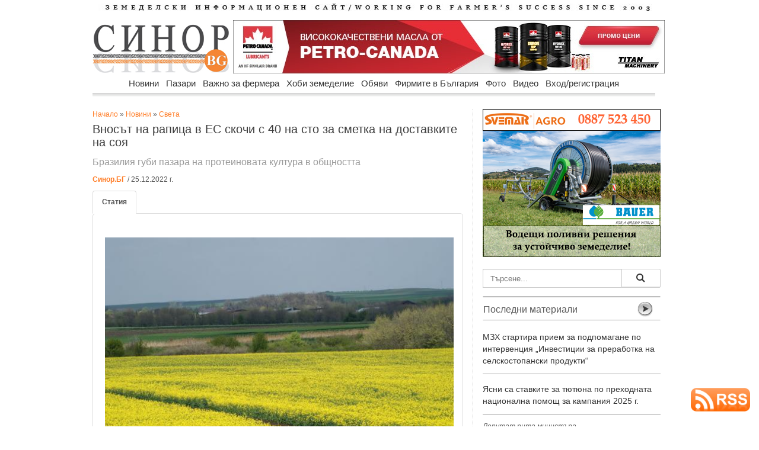

--- FILE ---
content_type: text/html
request_url: https://www.sinor.bg/65768-vnosat-na-rapica-v-es-skochi-s-40-na-sto-za-smetka-na-dostavkite-na-soya
body_size: 13352
content:
<html prefix="og: http://ogp.me/ns#">
    
<head>
    
<meta name="facebook-domain-verification" content="ts3klvzhg9i7luhb7nzwcjt053ah8s" />
<meta property="article:publisher" content="https://www.facebook.com/www.sinor.bg" />
    
<meta property="og:title" content="Вносът на рапица в ЕС скочи с 40 на сто за сметка на доставките на соя" />
<meta property="og:description" content="Държавите-членки на Европейския съюз са внесли с 40% повече рапица от началото на селскостопанския сезон, докато доставките на соя са намалели със 17%" />
<meta property="og:url" content="https://sinor.bg/65768-vnosat-na-rapica-v-es-skochi-s-40-na-sto-za-smetka-na-dostavkite-na-soya" />
<meta property="og:type" content="article" />
    
<meta property="og:image" content="https://sinor.bg/news_pict/2022/1671955731_97688_1.jpg" />
<meta property="og:image:secure_url" content="https://sinor.bg//news_pict/2022/1671955731_97688_1.jpg" />
<meta property="og:image:type" content="image/jpeg" />
<meta property="og:image:width" content="850" />
<meta property="og:image:height" content="560" /><!---->
<meta property="og:image:alt" content="Вносът на рапица в ЕС скочи с 40 на сто за сметка на доставките на соя" />
<meta property="og:site_name" content="sinor.bg" />

<meta http-equiv="Content-Type" content="text/html; charset=windows-1251" />
<title>Вносът на рапица в ЕС скочи с 40 на сто за сметка на доставките на соя | Новини</title>
<meta name="keywords" content="ЕС, внос, рапица, соя" />
<meta name="description" content="Държавите-членки на Европейския съюз са внесли с 40% повече рапица от началото на селскостопанския сезон, докато доставките на соя са намалели със 17%" />
<meta name="icbm" content="Internet" />
<meta name="site-languages" content="bulgarian" />
<meta name="geography" content="Bulgaria, Sofia" />
<meta http-equiv="content-language" content="bg">
<meta name="copyright" content="copyright">
<meta http-equiv="Cache-control" content="public">
<meta name="robots" content="index, follow" />
<meta name="Googlebot-News" content="index, follow">
<link rel="canonical" href="https://sinor.bg/65768-vnosat-na-rapica-v-es-skochi-s-40-na-sto-za-smetka-na-dostavkite-na-soya"/>
<meta name="rating" content="General">
    
<meta name="twitter:card" content="summary" />
<meta name="twitter:site" content="@SinorBG" />
<meta name="twitter:title" content="Вносът на рапица в ЕС скочи с 40 на сто за сметка на доставките на соя" />
<meta name="twitter:description" content="Бразилия губи пазара на протеиновата култура в общността" />
<meta name="twitter:image" content="https://sinor.bg/news_pict/2022/1671955731_97688_1.jpg" />
<meta name="twitter:image:alt" content="Бразилия губи пазара на протеиновата култура в общността" />
    
<script src="https://sinor.bg/src/ga.js"></script>
    
<!-- Google tag (gtag.js) -->
<script async src="https://www.googletagmanager.com/gtag/js?id=G-5HF2RXY7Z8"></script>
<script>
  window.dataLayer = window.dataLayer || [];
  function gtag(){dataLayer.push(arguments);}
  gtag('js', new Date());

  gtag('config', 'G-5HF2RXY7Z8');
</script>
<!-- реклама -->
<script async src="https://pagead2.googlesyndication.com/pagead/js/adsbygoogle.js?client=ca-pub-3265017501901683"
     crossorigin="anonymous"></script>
    
<!-- Съобщение за блокиране на рекламите -->
<script async src="https://fundingchoicesmessages.google.com/i/pub-3265017501901683?ers=1" nonce="z33f_FC-a-LF45vs2snsFw"></script><script nonce="z33f_FC-a-LF45vs2snsFw">(function() {function signalGooglefcPresent() {if (!window.frames['googlefcPresent']) {if (document.body) {const iframe = document.createElement('iframe'); iframe.style = 'width: 0; height: 0; border: none; z-index: -1000; left: -1000px; top: -1000px;'; iframe.style.display = 'none'; iframe.name = 'googlefcPresent'; document.body.appendChild(iframe);} else {setTimeout(signalGooglefcPresent, 0);}}}signalGooglefcPresent();})();</script>

<!-- GLOBAL STYLES -->
<link rel="stylesheet" href="https://sinor.bg/assets/plugins/bootstrap/css/bootstrap.css" />
<link rel="stylesheet" href="https://sinor.bg/assets/css/main.css" />
<!--<link rel="stylesheet" href="https://sinor.bg/assets/css/theme.css" />-->
<link rel="stylesheet" href="https://sinor.bg/assets/plugins/Font-Awesome/css/font-awesome.css" />
<!--END GLOBAL STYLES -->
<link href="css/body.css" rel="stylesheet" type="text/css">
<link href="css/menu.css" rel="stylesheet" type="text/css">
<link rel="icon" type="image/vnd.microsoft.icon" href="https://sinor.bg/site_pict/favicon.ico" />
<link rel="shortcut icon" type="image/vnd.microsoft.icon" href="https://sinor.bg/site_pict/favicon.ico" />
<script>
img1 = new Image();
img1.src = "https://sinor.bg/news_pict/2022/1671955731_97688_1.jpg";
img2 = new Image();
img2.src = "https://sinor.bg/news_pict/2022/";
img3 = new Image();
img3.src = "https://sinor.bg/news_pict/2022/";
img4 = new Image();
img4.src = "https://sinor.bg/news_pict/2022/";
img5 = new Image();
img5.src = "https://sinor.bg/news_pict/2022/";

function change(img){
 document.getElementById("new_img").src =  eval(img+".src");
}

function getloc(href){
document.location=href;
}

</script>

<script src="https://code.jquery.com/jquery-2.1.3.min.js"></script>
<script src="https://sinor.bg/src/jquery.typeahead.js"></script>

<script src="https://www.google.com/recaptcha/api.js"></script>

<script src="https://cdn.onesignal.com/sdks/OneSignalSDK.js" async=""></script>
<script>
  var OneSignal = window.OneSignal || [];
  OneSignal.push(function() {
    OneSignal.init({
      appId: "040e26ba-5f8e-41c2-bcf7-200f29070497",
    });
  });
</script>

<script type="text/javascript"> //<![CDATA[ 
var tlJsHost = ((window.location.protocol == "https:") ? "https://secure.trust-provider.com/" : "http://www.trustlogo.com/");
document.write(unescape("%3Cscript src='" + tlJsHost + "trustlogo/javascript/trustlogo.js' type='text/javascript'%3E%3C/script%3E"));
//]]>
</script>
<link href="https://sinor.bg/src/jquery.typeahead.css" rel="stylesheet" type="text/css">

<link rel="preconnect" href="https://sinor.bg">
<link rel="dns-prefetch" href="https://sinor.bg">
<link rel='dns-prefetch' href="https://fonts.googleapis.com"/>
<link rel='dns-prefetch' href="https://www.googletagmanager.com"/>
    
<link rel="preconnect" href="https://www.google.com">
<link rel="preconnect" href="https://www.google-analytics.com" crossorigin>
<link rel="preconnect" href="https://fonts.gstatic.com" crossorigin>
<link rel="preconnect" href="https://www.gstatic.com" crossorigin>
<link rel="preconnect" href="https://fonts.googleapis.com">


<script type="application/ld+json">
    {
        "@context" : "https://schema.org",
        "@type" : "NewsArticle",
        "headline": "Вносът на рапица в ЕС скочи с 40 на сто за сметка на доставките на соя | Sinor.BG",
        "image":[
                "https://sinor.bg/news_pict/2022/1671955731_97688_1.jpg"
        ],
        "description":"Държавите-членки на Европейския съюз са внесли с 40% повече рапица от началото на селскостопанския сезон, докато доставките на соя са намалели със 17% | Sinor.BG",
        "publisher":{
            "@type": "Organization",
            "name": "Sinor.bg",
            "logo":{
                "@type": "ImageObject",
                "name": "Sinor logo",
                "url": "https://sinor.bg/page/autors/site_pict/logo_new.jpg"
            }
    },
        "mainEntityOfPage":{
            "@type": "WebPage",
            "@id": "http://sinor.bg/65768-vnosat-na-rapica-v-es-skochi-s-40-na-sto-za-smetka-na-dostavkite-na-soya"
        },
        "author":{
            "@type": "Organization",
            "name": "Синор.БГ",
            "url": "https://sinor.bg/page/autors/"
                },
        "datePublished":"2022-12-25T09:48:17+02:00",
        "dateModified":"2022-12-25T10:08:51+02:00"
    }
</script>      
<script type="application/ld+json">
    {
      "@context": "https://schema.org",
      "@type": "BreadcrumbList",
      "itemListElement": [{
        "@type": "ListItem",
        "position": 1,
        "name": "Начало",
        "item": "https://sinor.bg"
    },{
        "@type": "ListItem",
        "position": 2,
        "name": "Новини",
        "item": "https://sinor.bg/novini/all/"
    },{
        "@type": "ListItem",
        "position": 3,
        "name": "Света",
        "item": "https://sinor.bg/novini/sveta-pg1/"
    },{
        "@type": "ListItem",
        "position": 4,
        "name": "Вносът на рапица в ЕС скочи с 40 на сто за сметка на доставките на соя"
    	}]
    }

</script>
    
<style>
.iframe-container {
  height: 0;
  padding-bottom: 56.25%;
  position: relative
}
.iframe-container iframe, .iframe-container object, .iframe-container embed {
  height: 100%;
  position: absolute;
  top: 0;
  left: 0;
  width: 100%
</style>
    
</head>

<body background="/bg-pict/bg11.jpg"><!-- FB FB -->
<div id="fb-root"></div>
<script async defer crossorigin="anonymous" src="https://connect.facebook.net/bg_BG/sdk.js#xfbml=1&version=v18.0" nonce="mcc701a2"></script>
    
<div id="wrapper">
  <div id="body_left"><!-- Reklama Left -->
  	<img src="/site_pict/ban-ot.png" width="125" alt="" />  </div>
  <div id="body_center">
  <!-- pr -->
  <!-- pr -->
    <div id="advert_top"><!-- Reklama Top --></div>
    <div id="header">      <div style="margin-bottom:15px; margin-top:5px"><a href="/"><img src="site_pict/title.jpg" alt="Земеделски информационен портал" width="960" height="13" border="0" /></a></div>
      <div style="width:230px; margin-right:7px; float:left"><a href="/"><img src="site_pict/logo_new.jpg" width="230" height="90" alt="sinor.bg" /></a></div>

      <div style="width:728px; height:90px; background-color:#FFF; float:left; position:relative">
      	<iframe src="https://sinor.bg/flashbanners/html5/titanmachinery/728x90.php" frameborder="0" width="728" height="90" scrolling="no"></iframe>
      </div>
</div>
    <div class="clear"></div>
    <div style="height:45px; padding-left:16px; width:965px; z-index:9998;">
                      <div id="RessortNav">
                  <div id="RessortNavInner">
                    <ul id="nav" class="nav">
                    <li><a href="https://sinor.bg/novini/all/">Новини</a>
                        <ul>
                          <li class="firstBlank">Новини</li>
								<li><a href="https://sinor.bg/novini/stranata-pg1/">Страната</a></li>
								<li><a href="https://sinor.bg/novini/sveta-pg1/">Света</a></li>
								<li><a href="https://sinor.bg/novini/intervyu-pg1/">Интервю</a></li>
								<li><a href="https://sinor.bg/novini/komentari-pg1/">Коментари</a></li></ul>
                      </li>
					  <li><a href="https://sinor.bg/pazari/all/">Пазари</a>
                        <ul>
                          <li class="firstBlank">Пазари</li>
								<li><a href="https://sinor.bg/pazari/zarno-pg1/">Зърно</a></li>
								<li><a href="https://sinor.bg/pazari/maslodajni-kulturi-pg1/">Маслодайни култури</a></li>
								<li><a href="https://sinor.bg/pazari/zhivotinska-produkcia-pg1/">Животинска продукция</a></li>
								<li><a href="https://sinor.bg/pazari/plodove-zelenchuci-pg1/">Плодове и зеленчуци</a></li></ul>
                      </li>
					  <li><a href="https://sinor.bg/vazhno-za-fermera/all/">Важно за фермера</a>
                        <ul>
                          <li class="firstBlank">Важно за фермера</li>
								<li><a href="https://sinor.bg/vazhno-za-fermera/rastenievadstvo-pg1/">Растениевъдство</a></li>
								<li><a href="https://sinor.bg/vazhno-za-fermera/zhivotnovadstvo-pg1/">Животновъдство</a></li>
								<li><a href="https://sinor.bg/vazhno-za-fermera/pchelarstvo-pg1/">Пчеларство</a></li>
								<li><a href="https://sinor.bg/vazhno-za-fermera/zemedelska-tehnika-pg1/">Земеделска техника</a></li>
								<li><a href="https://sinor.bg/vazhno-za-fermera/gori-ekologia-pg1/">Гори и екология</a></li></ul>
                      </li>
					  <li><a href="https://sinor.bg/hobi-zemedelie/all/">Хоби земеделие</a>
                        <ul>
                          <li class="firstBlank">Хоби земеделие</li>
								<li><a href="https://sinor.bg/hobi-zemedelie/cvetarstvo-pg1/">Цветарство</a></li>
								<li><a href="https://sinor.bg/hobi-zemedelie/recepti-ot-selo-pg1/">Рецепти от село</a></li>
								<li><a href="https://sinor.bg/hobi-zemedelie/malkata-gradina-pg1/">Малката градина</a></li></ul>
                      </li>
					  <li><a href="https://sinor.bg/obyavi/all-pg1/">Обяви</a>
					<ul>
					  <li class="firstBlank">Обяви</li>
							<li><a href="https://sinor.bg/obyavi/mashini-pg1/">Машини</a></li>
							<li><a href="https://sinor.bg/obyavi/produkciya-pg1/">Продукция</a></li>
							<li><a href="https://sinor.bg/obyavi/imoti-pg1/">Имоти</a></li>
							<li><a href="https://sinor.bg/obyavi/traktori-pg1/">Трактори</a></li>
							<li><a href="https://sinor.bg/obyavi/zhivotni-pg1/">Животни</a></li>
							<li><a href="https://sinor.bg/obyavi/posadachen-material-pg1/">Посадъчен материал</a></li>
							<li><a href="https://sinor.bg/obyavi/pchelarstvo-pg1/">Пчеларство</a></li>
							<li><a href="https://sinor.bg/obyavi/drugi-pg1/">Други</a></li></ul>
                      </li>
					  <li><a href="https://sinor.bg/firmi/all-pg1/">Фирмите в България</a>
					<ul>
					  <li class="firstBlank">Фирмите в България</li>
							<li><a href="https://sinor.bg/firmi/zemedelska-tehnika-pg1/">Земеделска техника</a></li>
							<li><a href="https://sinor.bg/firmi/mashini-saorazhenia-pg1/">Машини и съоръжения</a></li>
							<li><a href="https://sinor.bg/firmi/napoitelni-sistemi-pg1/">Напоителни системи</a></li>
							<li><a href="https://sinor.bg/firmi/semena-posadachen-material-pg1/">Семена и посадъчен материал</a></li>
							<li><a href="https://sinor.bg/firmi/torove-preparati-pg1/">Торове и препарати</a></li>
							<li><a href="https://sinor.bg/firmi/zhivotnovadstvo-pg1/">Животновъдство</a></li>
							<li><a href="https://sinor.bg/firmi/pchelarstvo-pg1/">Пчеларство</a></li>
							<li><a href="https://sinor.bg/firmi/hrani-napitki-pg1/">Храни и напитки</a></li>
							<li><a href="https://sinor.bg/firmi/zemedelski-proizvoditeli-pg1/">Земеделски производители</a></li>
							<li><a href="https://sinor.bg/firmi/drugi-pg1/">Други</a></li></ul>
                      </li>
					  <li><a href="https://sinor.bg/foto/pg1-sn1/">Фото</a></li>
					  <li><a href="https://sinor.bg/video/pg1-sn1/">Видео</a></li>
					                        <!--<li><a href="">Публикувай</a>
                        <ul>
                          <li class="firstBlank">Публикувай</li>
                          <li><a href="/in/user/">Публикувай обява</a></li>
                          <li><a href="/register/new-user/">Регистрирай фирма</a></li>
                        </ul>
                      </li>-->
                                          <li><a href="/new-login/user/">Вход/регистрация</a>
                        <ul>
                          <li class="firstBlank">Вход/регистрация</li>
                          <li><a href="/new-login/user/">Вход</a></li>
                          <li><a href="/register/new-user/">Регистрация</a></li>
                          <li><a href="/new-login/ness-post/"><span style="color:#C00; font-weight:bold">Публикувай обява</span></a></li>
                        </ul>
                      </li>
					                      </ul>
                  </div>
                </div>
    </div>
    <div style="padding-left:16px; z-index:1;">
     <div style="width:625px; margin-right:16px; float:left" itemscope itemtype="http://schema.org/NewsArticle">
      <meta itemscope itemprop="mainEntityOfPage"  itemType="https://schema.org/WebPage" itemid="https://sinor.bg/65768-vnosat-na-rapica-v-es-skochi-s-40-na-sto-za-smetka-na-dostavkite-na-soya"/>
       <div style="padding-top:1px"><a href="/">Начало</a> &raquo; <a href="/novini/all/">Новини</a> &raquo; <a href="/novini/sveta-pg1/">Света</a></div><!-- -->
     	<h1 style="width:625px; font-size:20px; margin-top:5px; margin-bottom:5px;" itemprop="headline">Вносът на рапица в ЕС скочи с 40 на сто за сметка на доставките на соя</h1>
        <div style="width:625px; font-size:16px; margin-bottom:10px; color:#999" itemprop="description">Бразилия губи пазара на протеиновата култура в общността</div>
     	<div style="font-size:12px; margin-bottom:10px;">
     	  <a href="https://sinor.bg/page/autors/"><strong>Синор.БГ</strong></a> / 25.12.2022 г.         </div>
        	<meta itemprop="author" itemscope itemtype="http://schema.org/Organization" content="Синор.БГ"/>
             <meta itemprop="datePublished" content="2022-12-25T10:06:48+02:00"/> 
			<meta itemprop="dateModified" content="2022-12-25T10:08:51+02:00"/>

        <div class="clear"></div>

        <div style="width:625px; margin-bottom:15px;">
            <ul class="nav nav-tabs">
                <li class="active"><a href="#home" data-toggle="tab"><strong>Статия</strong></a></li>
                            </ul>

            <div class="tab-content"  style="margin-bottom:17px;">
                <div class="tab-pane fade in active" id="home">
			<div style="margin-top:5px; margin-bottom:15px; font-size:15px;" >
                    <div itemprop="image" itemscope itemtype="https://schema.org/ImageObject"><img src="https://sinor.bg/news_pict/2022/1671955731_97688_1.jpg" width="600" align="left" class="news_pict" alt="Вносът на рапица в ЕС скочи с 40 на сто за сметка на доставките на соя">
                        <meta itemprop="url" content="https://sinor.bg/news_pict/2022/1671955731_97688_1.jpg">
                        <meta itemprop="width" content="620">
                        <meta itemprop="height" content="415"></div>
                        <h2></h2>
                        <div itemprop="articleBody"><p>От началото на настоящия селскостопански сезон, започнал на 1 юли, до 18 декември държавите-членки на Европейския съюз са внесли с 40% повече рапица в сравнение със същия период на миналия сезон, или 3,26 млн. тона, сочат оценки на експерти на Европейската комисия. От тях 2,2 млн. тона, или 67,7% от цялото количество, е доставено от Украйна. Освен това в <a href="https://sinor.bg/65340-ek-povishi-ocenkata-za-rekoltata-ot-rapica-v-es-za-smetka-na-slanchogleda">ЕС</a> са внесени около 800 хил. тона <a href="https://sinor.bg/65678-franciya-razshiri-s-blizo-5-na-sto-zasetite-plosti-s-esenna-rapica">рапица</a> от Австралия (24,4%) и 136,6 хил. тона (4,2%) &ndash; от Канада.</p>

<div style="width:580px; margin-right:16px; margin-top:10px; margin-bottom:10px; float:left">
                                <script async src="https://pagead2.googlesyndication.com/pagead/js/adsbygoogle.js?client=ca-pub-3265017501901683"
                                     crossorigin="anonymous"></script>
                                <ins class="adsbygoogle"
                                     style="display:block; text-align:center;"
                                     data-ad-layout="in-article"
                                     data-ad-format="fluid"
                                     data-ad-client="ca-pub-3265017501901683"
                                     data-ad-slot="4183258751"></ins>
                                <script>
                                     (adsbygoogle = window.adsbygoogle || []).push({});
                                </script>
                            </div><p>Нещо повече, <a href="https://sinor.bg/64603-es-svi-vnosa-na-rapica-s-15-na-sto-prez-minaliya-sezon">вносът</a> ускорява темпо, след като през седмицата от 12 до 18 декември доставките на <a href="https://sinor.bg/65756-velikobritaniya-i-germaniya-razshiriha-plostite-s-esennici">рапица</a> са нараснали до 116,1 хил. тона от 69,7 хил. тона за предходния 7-дневен период. Основните количества през седмицата са били внесени от Нидерландия (60,6 хил. тона), Белгия (31,6 хил. тона) и Полша (12,2 хил. тона).</p>

<div style="width:580px; margin-right:16px; margin-top:10px; margin-bottom:10px; float:left">
                                <script async src="https://pagead2.googlesyndication.com/pagead/js/adsbygoogle.js?client=ca-pub-3265017501901683"
                                     crossorigin="anonymous"></script>
                                <ins class="adsbygoogle"
                                     style="display:block; text-align:center;"
                                     data-ad-layout="in-article"
                                     data-ad-format="fluid"
                                     data-ad-client="ca-pub-3265017501901683"
                                     data-ad-slot="4183258751"></ins>
                                <script>
                                     (adsbygoogle = window.adsbygoogle || []).push({});
                                </script>
                            </div><p>Вносът на <a href="https://sinor.bg/64267-kitaj-svi-plostite-s-carevica-za-smetka-na-soyata">соя</a> в ЕС през настоящия сезон обаче е намалял значително &ndash; със 17% спрямо същия период на миналия сезон до 5,06 млн. тона. Доставките от Бразилия са се свили наполовина &ndash; до 1,7 млн. тона от 3,4 млн. тона през същия период на миналия сезон, като делът им в общия внос на соя в ЕС е спаднал до 34% от 56%. Нараснал е <a href="https://sinor.bg/65401-prihodite-ot-iznosa-na-selskostopanska-produkciya-ot-sast-schupiha-rekorda--">вносът</a> от САЩ &ndash; до 2,2 млн. тона от 1,7 млн. тона, като делът на американската соя в доставките за ЕС се е увеличил до 44% от 29,5%.</p>
</div>
                    </div>                </div>
                <div class="tab-pane fade" id="profile">
				<div style="width:625px; margin-top:15px; margin-bottom:15px">
                <div style="margin-top:5px; margin-bottom:15px;" class="rad_div"><img src="https://sinor.bg/news_pict/2022/1671955731_97688_1.jpg" height="" width="580" alt="Вносът на рапица в ЕС скочи с 40 на сто за сметка на доставките на соя" id="new_img"></div>
                <div class="clear"></div>
               <div class="rad_div"><table width="580" border="0">
                  <tr>
                    <td width="115" align="center" valign="middle"><a href="javascript:change('img1')" onClick="change('img1')"><img src="https://sinor.bg/news_pict/2022/th_1671955731_97688_1.jpg" height="65" width="105" border="0"></a></td>
                    <td width="115" align="center" valign="middle"></td>
                    <td width="115" align="center" valign="middle"></td>
                    <td width="115" align="center" valign="middle"></td>
                    <td width="115" align="center" valign="middle"></td>
                  </tr>
                </table></div>
                </div>
              </div>
            </div>
            
        <!-- -->


        <div style="width:100px; float:right;"><i class="icon-eye-open" style="font-size:14px"></i> 9444</div>
        <div class="clear"></div>
            

        <!-- fb-share-button -->  
        <div class="fb-share-button" data-href="https://sinor.bg/65768-vnosat-na-rapica-v-es-skochi-s-40-na-sto-za-smetka-na-dostavkite-na-soya" data-layout="button" data-size="large"><a target="_blank" href="https://www.facebook.com/sharer/sharer.php?u=https%3A%2F%2Fsinor.bg%2F65768-vnosat-na-rapica-v-es-skochi-s-40-na-sto-za-smetka-na-dostavkite-na-soya&amp;src=sdkpreparse" class="fb-xfbml-parse-ignore">Споделяне</a></div>
        <!--<a href="https://twitter.com/SinorBG" class="twitter-follow-button" data-show-count="false">@SinorBG</a><script async src="https://platform.twitter.com/widgets.js" charset="utf-8"></script>        
        -->
        <a href="https://sinor.bg/65768-vnosat-na-rapica-v-es-skochi-s-40-na-sto-za-smetka-na-dostavkite-na-soya" class="twitter-share-button" data-show-count="false" data-size="large" >Tweet</a><script async src="https://platform.twitter.com/widgets.js" charset="utf-8"></script>
        <div>&nbsp;</div>

        <div class="clear"></div>

                <div style="margin-left:0px;">
        	<div itemprop="keywords">
            	<a href="https://sinor.bg/my/search/?search=внос+в+ЕС" target="_blank" title="внос в ЕС" class="btn btn-warning btn-line btn-xs" style="margin-bottom:3px">внос в ЕС</a> <a href="https://sinor.bg/my/search/?search=рапица+соя" target="_blank" title="рапица соя" class="btn btn-warning btn-line btn-xs" style="margin-bottom:3px">рапица соя</a> <a href="https://sinor.bg/my/search/?search=основни+доставчици" target="_blank" title="основни доставчици" class="btn btn-warning btn-line btn-xs" style="margin-bottom:3px">основни доставчици</a> <a href="https://sinor.bg/my/search/?search=големи+клиенти" target="_blank" title="големи клиенти" class="btn btn-warning btn-line btn-xs" style="margin-bottom:3px">големи клиенти</a>            </div>
        </div>
        <hr />
        <div style="display:none;" itemprop="publisher" itemscope itemtype="https://schema.org/Organization">
          <link itemprop="sameAs" content="https://sinor.bg">
          <link itemprop="sameAs" content="https://www.facebook.com/www.sinor.bg/">
          <div itemprop="logo" itemscope itemtype="https://schema.org/ImageObject"><img src="https://sinor.bg/site_pict/logo_new.jpg"/>
            <meta itemprop="url" content="https://sinor.bg/site_pict/logo_new.jpg">
            <meta itemprop="width" content="230">
            <meta itemprop="height" content="90">
          </div>
          <meta itemprop="name" content="sinor.bg">
        </div>
        <div class="clear"></div>
        <!--Мнения-->
         <div style="margin-top:5px; margin-bottom:15px"><div class="hrlbl"></div>          </div>
        <!-- AddThis Button BEGIN -->
        <div style="text-align:right" class="addthis_toolbox addthis_default_style">
        <!--<a href="http://www.addthis.com/bookmark.php?v=250&amp;username=xa-4cd9524953e4b662" class="addthis_button_compact">Сподели</a>
        <span class="addthis_separator">|</span>-->
        <a class="addthis_button_preferred_1"></a>
        <a class="addthis_button_preferred_2"></a>
        <a class="addthis_button_preferred_3"></a>
        <a class="addthis_button_preferred_4"></a>
        <a class="addthis_button_preferred_5"></a>
        </div>
        <script type="text/javascript" src="https://s7.addthis.com/js/250/addthis_widget.js#username=xa-4cd9524953e4b662"></script>
        <!-- AddThis Button END -->
        <iframe src="/include/adv_big.php" class="iframe_adv_big"></iframe>
        <!-- END adv -->
     </div>
     </div>
     <div style="margin-top:15px; width:630px">
        
     </div>
        <div class="center_right">
            <div style="width:300px; height:250px;">
              	<div style="margin-top:0px; margin-bottom:20px; width:300px; height:250px;">
    	<iframe src="https://sinor.bg/flashbanners/html5/svemar/svemar2.html" frameborder="0" width="300" height="250" scrolling="no"></iframe>
    </div>
            </div>
            <!--Търсене-->
                          <div style="margin-top:20px; margin-bottom:15px; background-color:#C1C1C1"><form action="/my/search/">
             <div class="typeahead-container">
                  <div class="typeahead-field"> <span class="typeahead-query">
                    <input id="search" name="search" type="search" autocomplete="off" placeholder="Търсене...">
                    </span> <span class="typeahead-button">
                    <button class="btn btn-default" type="submit"> <span class="typeahead-search-icon"></span> </button>
                  </span> </div>
             </div>
        </form>
                <script>

        var data = {
            "news": ["сеу преработка солар проект прием дфз ", "ставка тютюн сорт", "производители рози де минимис депутат", "Япония дарение земя мегасоларен парк", "АгроБиоИнститут рапица въглерод проект", "евро колекционерска монета БНБ", "стоилко апастолов меркосур индия", "споразумение Индия автомобили мита", "БАПОП изложение Берлин Фрут", "Германия продукти производство площи", "Проданов Янев БНТ земеделие", "Гърция шарка овце ваксини", "Украйна есенници обстановка рискове", "меркосур наз камара правителство", "курорти проверки храни обект", "временно споразумение Меркосур търговия", "Тахов въпроси депутати контрол", "наредба година грешка вестник", "франция Себастиан Льокорню фермери", "прогноза температури есенници насаждения", "Кумчев автобиография фермер следа", "внос износ плодове 2024-2025 г.", "квелекс хербицид Кортева", "унгария Меркосур фермери", "USDA сащ мляко субсидия", "Съвет земеделие биопроизводство Брюксел", "наредба проект пчеларство интервенции", "вековни дървета цер върба", "техника такси тарифа 2026", "споразумение Меркосур съд европарламент", "Италия кооперати помощ ЕК", "пасища търгове врачанско обявени", "заявления подполагане измръзване насаждения", "житна диета петър дънов", "петиция клетки телета парламент", "бабх турция митница храна", "консервационно земеделие почви no till", "протест фермери Страсбург България", "еколози влажни зони чешми", "площи измръзване откази овошки", "наз желязков меркосур позциция", "меркосур земеделска партия протести", "президент оставка корупция демокрация", "гъби протеин месо веган", "кроношпан мощности затваряне дървесни", "таван цени храни закон", "Хазарта резолюция Меркосур съд", "баржа дунав тор кораб", "управител ферма стопанство агроном", "фактури доказани продажби обвързана", "Меркосур квоти мита България", "месо яйца документи микробус", "Кюстендил институт фермери семинари", "Корея шрот царевица търг", "Берлин форум обсъждане вода", "прогноза температури влага есенници", "продукти лой документи проверки", "кораб торове отклонения Дунав", "слънчоглед цена котировка ", "мониторинг площи слой 2025 г.", "фермер субсидия плащане турция", "времето затопляне прогноза метеорология", "шарка овце кози ваксина", "законодателство парламент борислав петков ", "растителна защита юбилей годишнина", "Испания Меркосур депутати избори", "зелена седмица берлин 100-годишнина", "Сърница резервоар вода инвестиции", "Украйна захар износ България", "Иван Венински камара месодайно животновъдство", "инфлация декември 2025 храни", "прокуратура субсидия измама Италия", "Меркосур споразумение Европейски парламент съд ", "споразумение ЕС Меркосур подписване", "меркосур критика БКПЗ камара", "Полша Меркосур жалба ЕС", "нелоялни търговски фермери предложения", "данъци земеделци деклариране плащане", "прием интервенции лозя вино", "риболовен сектор финансиране еврокомисар", "фермер осп протест Страсбург", "наредба лозя вино интервенции", "Проданов Меркосур ГМО зърно", "Агра 2026 Пловдив изложба", "САЩ царевица соя реколта", "биоплощи увеличение пасища биозеленчуци", "Кумчев споразумение Меркосур ЕС", "риба аквакултури износ шаран", "пасища субсидия Италия ", "отпадъците финансов посредник общини", "русия фермер земеделие субсидия", "фермерски протести меркосур 20 януари ", "бата агро 2026 техника", "Чуканов Меркосур споразумение асоциация", "женско биле храни риск", "бюрокрация ес дерегулация икономисти", "франция земеделие субсидия фермер", "грип птици Нидерландия", "Меркосур ЕС квоти фермери", "месо лой внос документи"],
            "pazar": ["месо ес спад прогноза", "слънчоглед цена Украйна", "Украйна маслодайни преработка износ", "Германия свине поголовие ферми", "Китай месо производство мляко", "Йордания пшеница търг цени", "рапица цена шрот ", "Алжир пшеница търг цени", "маслини зехтин производство ", "Украйна слънчоглед масло цени", "Корея царевица сделка цена", "пшеница цена търг котировка", "цена пшеница Италия", "баланс зърно износ 2025 г.", "Франция пшеница износ запаси", "пшеница царевица добив цена ", "Украйна Великобритания мита яйца", "Арабия пшеница търг доставка", "Турция ечемик търг цени", "Йордания ечемик пшеница търг", "птиче месо производство статистика", "Египет пшеница внос фермери", "Корея шрот търг цени", "фао зърно масла месо", "Корея царевица сделка цена", "Турция ечемик търг доставка", "лешник Турция износ продажба", "царевица цена търг", "рапица цена котировка борса", "Украйна зеленчуци семена селяни", "слънчоглед Турция внос ", "Йордания пшеница търг цени", "насоки преработка приеми кандидатстване", "Полша зеленчуци реколта добиви", "Украйна зърно износ сезон", "свиня прасе свиневъдство", "царевица пшеница Китай продажба", "лешници реколта цена Турция", "рапица пшеница румъния есенници", "пшеница Корея Австралия САЩ", "Украйна слънчоглед цени масло", "Сърбия пшеница царевица реколта", "Украйна слънчоглед масленост киселинност", "зеле цена Украйна", "пшеница ес износ ", "Украйна износ царевица пшеница", "ЕС внос соя рапица", "Алжир пшеница търг цени", "Украйна зеле цени качество", "Египет пшеница сделки България", "Китай продукти субсидии мита", "Аржентина Украйна слънчоглед износ", "зърно сеитба германия 2025 г.", "земеделие животновъдство цена продукция", "Украйна масло износ клиенти", "ЕС масло внос спад", "Украйна месо износ клиенти", "Египет пшеница внос фермери", "Йордания ечемик търг пшеница", "пшеница зърно цена прогноза", "Корея царевица пшеница търг", "Китай свинско внос мита", "прогнози земеделие ЕС 2035 г.", "Тайланд Корея пшеница царевица", "рапица соя Канада", "пшеница тунис търг цена", "сеитбооброт пшеница ротация култури", "пшеница царевица слънчоглед реколта прогноза ", "Йордания пшеница ечемик търг", "германия цена говеда яйца мляко", "Украйна слънчоглед цени предлагане", "пшеница добиви статистика срив", "фао зърно прогноза пшеница", "Казахстан Алжир пшеница износ", "испания чума свине прасета", "есенници украйна вегетация", "пшеница цена търг", "ЕС зърно износ ечемик", "ЕС пшеница реколта оценки", "Алжир Корея пшеница търг", "фета шарка мляко Гърция", "пшеница зърно цена котировка борса", "пшеница ечемик слънчоглед царевица", "слънчоглед масло цена ", "Алжир пшеница търг доставка", "Франция пшеница сътояние сеитба", "риба риболов море", "Испания свинско АЧС износ", "Корея пшеница сделка цена", "слънчоглед цена борса", "Тунис Йордания ечемик търг", "Корея царевица търг сделки", "ЕС рапица реколта износ", "Арабия пшеница търг цени", "пшеница зърно реколта прогноза фураж", "ечемик цени предлагане износ", "оранжерии зеленчуци цени осигуровки", "Турция брашно износ Сррия", "царевица цена търг", "Украйна пшеница износ реколта"],
            "fermer": ["ветис бабх животни модул", "хербицид корело пшеница плевел", "ЮЦДП проверки гори каруци", "износ зеленчуци репи румъния", "биоземеделие хансен екшън план", "камара зеленчуци плодове видин", "пчеларство субсидии наредба програма", "трактор фермер агра стопанство", "Търново Кроношпан ПДЧ въздух", "месодайно животновъдство старосел форум", "шарка овце кози гърция", "кубота трактор ии искуствен интелект", "преброяване птици вода зима", "кравеферми субсидии виртуални БАБХ", "вербен фунгицид Кортева", "скакалци горски италиански вредители", "СЦДП проверки гори каруци", "де минимис помощ de minimis непреки ", "фмс жито пшеница плевели", "пшница плевели хербицид "],
            "hobi": ["градина зеленчуци сянка фази", "растения стрес химикали гени", "оранжерия сняг ползи почва", "чушки зеле рецепта ", "рецепта гювеч дреболии шкембе", "резитба овошки зима градинарство", "рецепта чушки пиперки ", "разсад почва съставки свойства", "разсад ранно производство пипер", "водка акари борба вредители", "азот тор градина земеделие", "лук садим засаждане отглеждане", "овесени ядки тор растения", "картофи струпясване почва фумигация", "праханова гъба прахан болести", "чесън ягоди нематоди сеитбообращение", "свинско кайма рецепта ", "ябълки дръвчета кора градина", "мека зима дървета измръзване", "миризливка кафява мраморна вредител"]
        };

        $('#search').typeahead({
            minLength: 2,
            maxItem: 16,
            hint: true,
            group: [true, "{{group}}"],
            maxItemPerGroup: 4,
            source: {
                "Новини": {
					data: data.news
                },
                "Пазари": {
					data: data.pazar
                },
                "Важно за фермера": {
					data: data.fermer
                },
                "Хоби земеделие": {
					data: data.hobi
                }
            },
            debug: true
        });

        </script>
        </div>
        	<!--Търсене-->
            <div class="title_arrow" style="width:300px">
                <div style="width:240px; float:left; padding-top:5px">Последни материали</div>
                <div style="width:40px; float:right"><a href="https://sinor.bg/news/latest-pg1/"><img src="/site_pict/arr.png" alt="Виж"></a></div>
            </div>
            <div style="width:300px">
					<em></em>
					<div class="spacer"></div>
					<span class="title_link"><a href="https://sinor.bg/76232-mzh-startira-priem-za-podpomagane-po-intervenciya-investicii-za-prerabotka-na-selskostopanski-produkti-">МЗХ стартира прием за подпомагане по интервенция „Инвестиции за преработка на селскостопански продукти“ </a></span>
					</div>
					<div class="hrlbl" style="width:300px"></div><div style="width:300px">
					<em></em>
					<div class="spacer"></div>
					<span class="title_link"><a href="https://sinor.bg/76231-yasni-sa-stavkite-za-tyutyuna-po-prehodnata-nacionalna-pomost-za-kampaniya-2025-g">Ясни са ставките за тютюна по преходната национална помощ за кампания 2025 г.</a></span>
					</div>
					<div class="hrlbl" style="width:300px"></div><div style="width:300px">
					<em>Депутат пита министъра</em>
					<div class="spacer"></div>
					<span class="title_link"><a href="https://sinor.bg/76230-zasto-mzh-e-izklyuchilo-ot-de-minimis-okolo-300-rozoproizvoditeli">Защо МЗХ е изключило от де минимис около 300 розопроизводители?</a></span>
					</div>
					<div class="hrlbl" style="width:300px"></div><div style="width:300px">
					<em>Прогноза на ЕК</em>
					<div class="spacer"></div>
					<span class="title_link"><a href="https://sinor.bg/76228-zelenite-politiki-ogranichavat-dostapa-na-meso-ot-es-do-svetovnite-pazari">Зелените политики ограничават достъпа на месо от ЕС до световните пазари</a></span>
					</div>
					<div class="hrlbl" style="width:300px"></div><div style="width:300px">
					<em>Той не е в хармония с природата, казват те</em>
					<div class="spacer"></div>
					<span class="title_link"><a href="https://sinor.bg/76227-yaponci-daryavat-zemyata-si-na-ekofond-za-da-sprat-stroezha-na-megasolaren-park">Японци даряват земята си на екофонд, за да спрат строежа на мегасоларен парк</a></span>
					</div>
					<div class="hrlbl" style="width:300px"></div><div style="width:300px">
					<em>Инструкции за попълване на уведомленията</em>
					<div class="spacer"></div>
					<span class="title_link"><a href="https://sinor.bg/76226-nachini-da-izbegnete-greshki-pri-vpisvane-na-zhivotnite-v-sistemata-na-babh">Начини да избегнете грешки при вписване на животните в системата на БАБХ</a></span>
					</div>
					<div class="hrlbl" style="width:300px"></div>            <div class="clear"></div>
            <div style="width:300px; height:250px">	<div style="margin-top:20px; margin-bottom:20px; width:300px; height:250px;">
    	<iframe src="https://sinor.bg/flashbanners/html5/kubota/1023/100.html" frameborder="0" width="300" height="250" scrolling="no"></iframe>
    </div>
</div>
            <div class="title_arrow" style="width:300px">
                <div style="width:240px; float:left; padding-top:5px">Свързани материали</div>
                <div style="width:40px; float:right"><img src="/site_pict/arr.png" alt="Виж"></div>
            </div>
            <div class="clear"></div>
            <div style="width:300px">
					<em>Прогноза на ЕК</em>
					<div class="spacer"></div>
					<span class="title_link"><a href="https://sinor.bg/76228-zelenite-politiki-ogranichavat-dostapa-na-meso-ot-es-do-svetovnite-pazari">Зелените политики ограничават достъпа на месо от ЕС до световните пазари</a></span>
					</div>
					<div class="hrlbl" style="width:300px"></div><div style="width:300px">
					<em>Рискове има за рапицата и ечемика в южните области без снежна покривка </em>
					<div class="spacer"></div>
					<span class="title_link"><a href="https://sinor.bg/76213-esennicite-v-ukrajna-zimuvat-v-napalno-udovletvoritelna-obstanovka-">Есенниците в Украйна зимуват в напълно удовлетворителна обстановка </a></span>
					</div>
					<div class="hrlbl" style="width:300px"></div><div style="width:300px">
					<em>Изолираните понасят щети</em>
					<div class="spacer"></div>
					<span class="title_link"><a href="https://sinor.bg/76208-prouchvane-pokaza-che-rasteniyata-se-preduprezhdavat-pri-opasnost">Проучване показа, че растенията предупреждават при опасност</a></span>
					</div>
					<div class="hrlbl" style="width:300px"></div><div style="width:300px">
					<em>Най-силен е ръстът при птичето, а само при овчето е регистриран спад </em>
					<div class="spacer"></div>
					<span class="title_link"><a href="https://sinor.bg/76205-proizvodstvoto-na-meso-v-kitaj-za-prav-pat-nadhvarli-100-miliona-tona-">Производството на месо в Китай за пръв път надхвърли 100 милиона тона </a></span>
					</div>
					<div class="hrlbl" style="width:300px"></div><div style="width:300px">
					<em>В Наредба 1 годината е 2026</em>
					<div class="spacer"></div>
					<span class="title_link"><a href="https://sinor.bg/76202-mzh-popravi-greshka-v-dneshniya-broj-na-darzhaven-vestnik">МЗХ поправи грешка в днешния брой на Държавен вестник</a></span>
					</div>
					<div class="hrlbl" style="width:300px"></div><div style="width:300px">
					<em>Агрометеорологична прогноза за периода 23-29 януари 2026 година </em>
					<div class="spacer"></div>
					<span class="title_link"><a href="https://sinor.bg/76200-esennicite-i-trajnite-nasazhdeniya-ste-ostanat-v-pokoj-vapreki-zatoplyaneto-">Есенниците и трайните насаждения ще останат в покой въпреки затоплянето </a></span>
					</div>
					<div class="hrlbl" style="width:300px"></div>		<!-- Смях -->
            <div style="margin-bottom:15px; width:300px; height:600px">	<div style="margin-top:15px; margin-bottom:15px; width:300px; height:600px;">
    	<iframe src="https://sinor.bg/flashbanners/html5/syng3/index_300x600.php" frameborder="0" width="300" height="600" scrolling="no"></iframe>
    </div>
</div>
            <div class="spacer"></div>
                        <div style="margin-top:20px; width:300px; height:250px">	<div style="margin-top:20px; margin-bottom:20px; width:300px; height:250px;">
                    <script async src="https://pagead2.googlesyndication.com/pagead/js/adsbygoogle.js?client=ca-pub-3265017501901683"
                 crossorigin="anonymous"></script>
            <!-- sinor-index-right-bottom-adapt -->
            <ins class="adsbygoogle"
                 style="display:block"
                 data-ad-client="ca-pub-3265017501901683"
                 data-ad-slot="5923606750"
                 data-ad-format="auto"
                 data-full-width-responsive="true"></ins>
            <script>
                 (adsbygoogle = window.adsbygoogle || []).push({});
            </script>
            </div>
</div>
        </div>
        <div class="clear"></div>
    </div>
    <div class="clear"></div>
    	<div style="padding-left:15px; width:965px;">
        <div class="clear"></div>
        <div style="width:965px; margin-top:35px; margin-bottom:-10px"><strong>Приятели на sinor.bg: </strong>&nbsp;<a href="https://etikadent.com/bg/home/" target="_blank"><span style="color:black">Стоматолог, София</span></a>&nbsp;|&nbsp;<a href="http://kubota-bg.com/" target="_blank"><span style="color:black">Трактори Кубота</span></a>&nbsp;|&nbsp;<a href="https://www.book.store.bg/" target="_blank"><span style="color:black">Книжарница</span></a>&nbsp;|&nbsp;<a href="http://agrovestnik.com/" target="_blank"><span style="color:black">АГРОВЕСТНИК</span></a>&nbsp;|&nbsp;        </div>
        <div class="hrbl"></div>
        <div style="float:left; width:160px; margin-left:355px"><img src="/site_pict/title-m.png" width="160" height="50" /></div>
   	  <div class="clear"></div>
      <div class="hrlbl"></div>
      <div class="menu-bottom" style="width:75px"><a href="/map.html"><strong>Карта<br />на сайта</strong></a></div>
   	  <div class="menu-bottom" style="width:85px"><a href="/novini/all/"><strong>Новини</strong></a></div>
   	  <div class="menu-bottom" style="width:150px"><a href="/pazari/all/"><strong>Пазари</strong></a></div>
   	  <div class="menu-bottom" style="width:150px"><a href="/vazhno-za-fermera/all/"><strong>Важно за фермера</strong></a></div>
   	  <div class="menu-bottom" style="width:140px"><a href="/hobi-zemedelie/all/"><strong>Хоби земеделие</strong></a></div>
   	  <div class="menu-bottom" style="width:150px"><a href="/obyavi/all-pg1/"><strong>Обяви</strong></a></div>
   	  <div class="menu-bottom" style="width:200px"><a href="/firmi/all-pg1/"><strong>Земеделски фирми и производители</strong></a></div>
      <div class="clear"></div>
        <div class="hrlbl"></div>
        <div style="text-align:center">
       	  <a href="/page/autors/"><span style="color:#333">АВТОРИ</span></a>&nbsp;|&nbsp;
          <a href="/page/reklama/"><span style="color:#333">РЕКЛАМА</span></a>&nbsp;|&nbsp;
       	  <a href="/page/contacts/"><span style="color:#333">КОНТАКТИ</span></a>&nbsp;|&nbsp;
       	  <a href="/page/za-nas/"><span style="color:#333">ЗА НАС</span></a>&nbsp;|&nbsp;
       	  <a href="https://sinor.bg/terms-sinor.bg.pdf" target="_blank"><span style="color:#333">ОБЩИ УСЛОВИЯ</span></a>&nbsp;|&nbsp;
       	  <a href="https://sinor.bg/20180511_Deklarazia_Sinor.pdf" target="_blank"><span style="color:#333">ПОЛИТИКА ЗА ЛИЧНИ ДАННИ</span></a><!--&nbsp;|&nbsp;
       	  <a href="#"><span style="color:#333">ПЛАТЕНО ПУБЛИКУВАНЕ</span></a>-->
        </div>
        <div class="hrlbl"></div>
        <div class="clear"></div>
        <div>
        	<div style="float:left; width:300px">Всички права запазени</div>
        	<div style="float:right; width:300px; text-align:right">sinor.bg 2003 - 2026</div>
        </div>
        <div class="clear"></div>
        <div class="hrlbl"></div>
        <div class="clear"></div>
    </div>
    
<!-- TrustLogo
<div  style="position:fixed; bottom:20px; right:15px;">
    <a  href="https://www.instantssl.com/" id="comodoTL" target="_blank">
        <script language="JavaScript" type="text/javascript">
        TrustLogo("https://sinor.bg/site_pict/positivessl_trust_seal_sm_124x32.png", "CL1", "none");
        </script>
    </a>
</div> -->

<!-- RSS Logo -->
<div  style="position:fixed; bottom:20px; right:15px;">
    <a  href="https://sinor.bg/feed/feed.rss" target="_blank"><img src="https://sinor.bg/site_pict/rss.png" width="100" alt="RSS новини"/></a>
</div>


  </div>
  <div id="body_right"><!-- Reklama Right -->
  	<img src="/site_pict/ban-ot.png" width="125" alt="" />  </div>
</div>
<!-- COOKIES -->
<!--
<div id="CookieSetBar">   
    <div class="CookieContainer">
        <p>Използваме бисквитки (cookies), за да ви осигурим възможно най-добро преживяване в нашия уеб сайт. Чрез използването на нашия уебсайт Вие се съгласявате със запазването на бисквитки във Вашето устройство.</p>
        <a href="/create_cookies.php" id="CookieSet">Приемам</a>
        <div class="clearfix"></div>
    </div> 
</div>	
 -->
     <!-- GLOBAL SCRIPTS -->
    <script src="https://sinor.bg/assets/plugins/jquery-2.0.3.min.js"></script>
     <script src="https://sinor.bg/assets/plugins/bootstrap/js/bootstrap.min.js"></script>
    <script src="https://sinor.bg/assets/plugins/modernizr-2.6.2-respond-1.1.0.min.js"></script>
    <!-- END GLOBAL SCRIPTS -->       
</body>
</html>


--- FILE ---
content_type: text/html
request_url: https://sinor.bg/flashbanners/html5/titanmachinery/728x90.php
body_size: -55
content:

<!doctype html>
<html>
<head>
<meta charset="utf-8">
<title></title>
<style>
* {
	margin: 0px;
	padding: 0px;
}
</style>
</head>

<body>
<a href="https://titanmachinery.bg/special-offer-petro-canada-november" target="_blank"><img src="728x90.jpg" width="728" height="90" alt=""/></a></body>
</html>


--- FILE ---
content_type: text/html
request_url: https://sinor.bg/flashbanners/html5/viser_opora/823/viser.html
body_size: 70
content:
<!doctype html>
<html lang="en">
<head>

<meta charset="utf-8">
<meta name="viewport" content="width=device-width, initial-scale=1, shrink-to-fit=no">


<title></title>
</head>
<body style="margin:0px; padding:0px;">

<a href="https://www.opora.bg/en/shop/tutamor-2" target="_blank"><img src="viser2.jpg" width="300" height="250" alt=""/></a> 
    
</html>

--- FILE ---
content_type: text/html
request_url: https://sinor.bg/flashbanners/html5/bobcat/index_mb.php
body_size: -41
content:
<!doctype html>
<html>
<head>
<meta charset="utf-8">
<title></title>
<style>
* {
	margin: 0px;
	padding: 0px;
}
</style>
</head>

<body>
<a href="https://bobcat.bg/bobcat-obnovyava-teleskopichnite-tovarachi-s-nova-v-drive-transmisia/" target="_blank"><img src="300x250_2.jpg" width="300" height="250" alt=""/></a></body>
</html>


--- FILE ---
content_type: text/html; charset=utf-8
request_url: https://www.google.com/recaptcha/api2/aframe
body_size: -86
content:
<!DOCTYPE HTML><html><head><meta http-equiv="content-type" content="text/html; charset=UTF-8"></head><body><script nonce="otP--jiInYKYd5ZYV_nOyw">/** Anti-fraud and anti-abuse applications only. See google.com/recaptcha */ try{var clients={'sodar':'https://pagead2.googlesyndication.com/pagead/sodar?'};window.addEventListener("message",function(a){try{if(a.source===window.parent){var b=JSON.parse(a.data);var c=clients[b['id']];if(c){var d=document.createElement('img');d.src=c+b['params']+'&rc='+(localStorage.getItem("rc::a")?sessionStorage.getItem("rc::b"):"");window.document.body.appendChild(d);sessionStorage.setItem("rc::e",parseInt(sessionStorage.getItem("rc::e")||0)+1);localStorage.setItem("rc::h",'1769470674310');}}}catch(b){}});window.parent.postMessage("_grecaptcha_ready", "*");}catch(b){}</script></body></html>

--- FILE ---
content_type: application/javascript; charset=utf-8
request_url: https://fundingchoicesmessages.google.com/f/AGSKWxWjRbtpFZzi0Mnv-6MTCfaOww-b8CqIlFNGVidYUYiDILbcuh2rSPhbQ2QYr_lAmAaOTo8kBNd1JJZJHhxPeRTI7xcQMW-hHp2o48FwlBhGMcuEvUOZUIj2-y5uAzvgMvjgiBCl4DbsJx-MNs6vR7VVf76T0ha_0TLDsjhqOQukUmv9aMFPb3LprIVW/_.clkads./components/ads_/floater_ad.-advert2./advshow.
body_size: -1286
content:
window['cc230c42-baa1-444e-8feb-904dddfc3fcb'] = true;